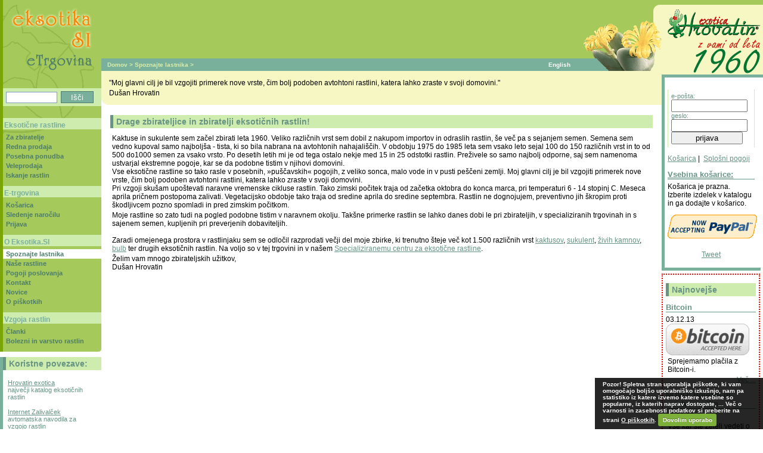

--- FILE ---
content_type: text/html; charset=utf-8
request_url: http://www.eksotika.si/spoznajte-lastnika.html?L=884
body_size: 7435
content:
<?xml version="1.0" encoding="utf-8"?>
<!DOCTYPE html
     PUBLIC "-//W3C//DTD XHTML 1.0 Transitional//EN"
     "http://www.w3.org/TR/xhtml1/DTD/xhtml1-transitional.dtd">
<html xml:lang="si" lang="si" xmlns="http://www.w3.org/1999/xhtml">
<head>

<meta http-equiv="Content-Type" content="text/html; charset=utf-8" />
<!-- 
	Production: Eksotika.si

	This website is powered by TYPO3 - inspiring people to share!
	TYPO3 is a free open source Content Management Framework initially created by Kasper Skaarhoj and licensed under GNU/GPL.
	TYPO3 is copyright 1998-2012 of Kasper Skaarhoj. Extensions are copyright of their respective owners.
	Information and contribution at http://typo3.org/
-->

<base href="https://www.eksotika.si/" />

<title>Spoznajte lastnika</title>
<meta name="generator" content="TYPO3 4.5 CMS" />

<link rel="stylesheet" type="text/css" href="typo3temp/stylesheet_6e7a01b642.css?1571389483" media="all" />
<link rel="stylesheet" type="text/css" href="typo3conf/ext/cookieseu/cookie-cuttr/cookiecuttr.css?1370426572" media="all" />



<script src="http://code.jquery.com/jquery-1.10.1.min.js" type="text/javascript"></script>

<script src="typo3conf/ext/cookieseu/jquery-cookie/jquery.cookie.js?1359113204" type="text/javascript"></script>
<script src="typo3conf/ext/cookieseu/cookie-cuttr/jquery.cookiecuttr.js?1370421388" type="text/javascript"></script>
<script type="text/javascript">
/*<![CDATA[*/
<!-- 
/*_scriptCode*/

		var browserName = navigator.appName;
		var browserVer = parseInt(navigator.appVersion);
		var version = "";
		var msie4 = (browserName == "Microsoft Internet Explorer" && browserVer >= 4);
		if ((browserName == "Netscape" && browserVer >= 3) || msie4 || browserName=="Konqueror" || browserName=="Opera") {version = "n3";} else {version = "n2";}
			// Blurring links:
		function blurLink(theObject)	{	//
			if (msie4)	{theObject.blur();}
		}
		
			// decrypt helper function
		function decryptCharcode(n,start,end,offset)	{
			n = n + offset;
			if (offset > 0 && n > end)	{
				n = start + (n - end - 1);
			} else if (offset < 0 && n < start)	{
				n = end - (start - n - 1);
			}
			return String.fromCharCode(n);
		}
			// decrypt string
		function decryptString(enc,offset)	{
			var dec = "";
			var len = enc.length;
			for(var i=0; i < len; i++)	{
				var n = enc.charCodeAt(i);
				if (n >= 0x2B && n <= 0x3A)	{
					dec += decryptCharcode(n,0x2B,0x3A,offset);	// 0-9 . , - + / :
				} else if (n >= 0x40 && n <= 0x5A)	{
					dec += decryptCharcode(n,0x40,0x5A,offset);	// A-Z @
				} else if (n >= 0x61 && n <= 0x7A)	{
					dec += decryptCharcode(n,0x61,0x7A,offset);	// a-z
				} else {
					dec += enc.charAt(i);
				}
			}
			return dec;
		}
			// decrypt spam-protected emails
		function linkTo_UnCryptMailto(s)	{
			location.href = decryptString(s,-2);
		}
		

/*TS_inlineJS*/


  jQuery.noConflict();
  (function($) {
    $(document).ready(function () {
      $.cookieCuttr({
        cookieCutter:"0",
        cookieAnalytics:0,
        cookieDeclineButton:0,
        cookieResetButton:1,
        cookieOverlayEnabled:0,
        cookiePolicyLink:"<a href='/o-piskotkih/'>O piškotkih</a>",
        cookieMessage:"Pozor! Spletna stran uporablja piškotke, ki vam omogočajo boljšo uporabniško izkušnjo, nam pa statistiko iz katere izvemo katere vsebine so popularne, iz katerih naprav dostopate, ... Več o varnosti in zasebnosti podatkov si preberite na strani {{cookiePolicyLink}}.",
        cookieAnalyticsMessage:"Spletna stran uporablja za statistiko obiskov piškotke.",
        cookieWhatAreTheyLink:"http://www.safe.si/c/1003/",
        cookieErrorMessage:"Funkcionalnost je zaradi zavrnjenih piškotkov onemogočena.",
        cookieNotificationLocationBottom:1,
        cookieDisable:"div.cookieseu-remove",
        cookieAcceptButtonText:"Dovolim uporabo",
        cookieDeclineButtonText:"Ne dovolim uporabe",
        cookieResetButtonText:"Ponastavi nastavitve za piškotke",
        cookieWhatAreLinkText:"Kaj so piškotki?",
        cookiePolicyPage:0,
        cookiePolicyPageMessage:"",
        cookieDiscreetLink:0,
        cookieDiscreetLinkText:"Spletna stran uporablja piškotke!",
        cookieDiscreetPosition:"topleft",
        cookieDomain:"eksotika.si",
        cookieCutterDeclineOnly:1
        
      });
    }); 
  })(jQuery);


// -->
/*]]>*/
</script>

<meta name="verify-v1" content="f/Ox/L1ncxS6L46wdLDJgcK+EMkdN1LoV8q+Ybr+zts=" />
	<link href="fileadmin/templates/nustili.css" media="screen,print" rel="stylesheet" type="text/css" />
      <link rel="icon" href="favicon.ico" type="image/x-icon" />
      <link rel="shortcut icon" href="favicon.ico" type="image/x-icon" /><script data-ad-client="ca-pub-0813608676555677" async="" src="https://pagead2.googlesyndication.com/pagead/js/adsbygoogle.js" type="text/javascript"></script>


</head>
<body>


<div id="canvas">
   <div id="main_container">
		<div id="main_wrapper">
				<div id="main">
					<div id="content_container">
							<div id="content_wrapper">
									<div id="content_float">
											<div id="banner" class="lithopsTop"></div>
											<div id="topMenu" class="lithopsBottom"><div id="pathWrap"><a href="https://www.eksotika.si/?L=884" title="Dobrodošli v največji spletni trgovini za prodajo &lt;b&gt;eksotičnih rastlin&lt;/b&gt; v Sloveniji. Izbirate lahko med več kot 500 vrstami &lt;b&gt;eksotičnih rastlin&lt;/b&gt;. Novost na svetovnem spletu pa je tako imenovan &lt;b&gt;WYSIWYG (WhatYouSeeIsWhatYouGet)&lt;/b&gt; način kupovanja, kjer ob nakupu eksotične rastline &lt;link 34 - - &quot;Eksotične rastline za zbiratelje&quot;&gt;Za zbiratelje&lt;/link&gt; dobite natanko tisto eksotično rastlino, ki jo vidite na sliki.">Domov</a>&nbsp;>&nbsp;<a href="spoznajte-lastnika.html?L=884" title="&quot;Moj glavni cilj je bil vzgojiti primerek nove vrste, čim bolj podoben avtohtoni rastlini, katera lahko zraste v svoji domovini.&quot;&lt;br /&gt;
Dušan Hrovatin">Spoznajte lastnika</a>&nbsp;>&nbsp;</div><div id="langMenu"><a href="http://www.rare-exotic-plants.com" target="_top">English</a></div><div class="clear"><!-- --></div></div>
											<div id="tipOfTheDay"><div class="floatContainer"><p class="bodytext">&quot;Moj glavni cilj je bil vzgojiti primerek nove vrste, čim bolj podoben avtohtoni rastlini, katera lahko zraste v svoji domovini.&quot;<br /></p>
<p class="bodytext">Dušan Hrovatin</p></div></div>
											<div id="topGrayDistance"></div>
											<div id="content_margin">
												<div id="content"><!--TYPO3SEARCH_begin--><div id="c146" class="csc-default"><div class="csc-header csc-header-n1"><h1 class="csc-firstHeader">Drage zbirateljice in zbiratelji eksotičnih rastlin!</h1></div><div class="csc-textpic-text"><p class="bodytext">Kaktuse in sukulente sem začel zbirati leta 1960. Veliko različnih vrst sem dobil z nakupom importov in odraslih rastlin, še več pa s sejanjem semen. Semena sem vedno kupoval samo najboljša - tista, ki so bila nabrana na avtohtonih nahajališčih. V obdobju 1975 do 1985 leta sem vsako leto sejal 100 do 150 različnih vrst in to od 500 do1000 semen za vsako vrsto. Po desetih letih mi je od tega ostalo nekje med 15 in 25 odstotki rastlin. Preživele so samo najbolj odporne, saj sem namenoma ustvarjal ekstremne pogoje, kar se da podobne tistim v njihovi domovini. <br />Vse eksotične rastline so tako rasle v posebnih, »puščavskih« pogojih, z veliko sonca, malo vode in v pusti peščeni zemlji. Moj glavni cilj je bil vzgojiti primerek nove vrste, čim bolj podoben avtohtoni rastlini, katera lahko zraste v svoji domovini.<br />Pri vzgoji skušam upoštevati naravne vremenske cikluse rastlin. Tako zimski počitek traja od začetka oktobra do konca marca, pri temperaturi 6 - 14 stopinj C. Meseca aprila pričnem postopoma zalivati. Vegetacijsko obdobje tako traja od sredine aprila do sredine septembra. Rastlin ne dognojujem, preventivno jih škropim proti škodljivcem pozno spomladi in pred zimskim počitkom.</p>
<p class="bodytext">Moje rastline so zato tudi na pogled podobne tistim v naravnem okolju. Takšne primerke rastlin se lahko danes dobi le pri zbirateljih, v specializiranih trgovinah in s sajenem semen, kupljenih pri preverjenih dobaviteljih.<br /><br />Zaradi omejenega prostora v rastlinjaku sem se odločil razprodati večji del moje zbirke, ki trenutno šteje več kot 1.500 različnih vrst <a href="za-zbiratelje/kaktusi.html?L=884" title="kaktusi za zbiratelje">kaktusov</a>, <a href="za-zbiratelje/sukulente.html?L=884" title="Sukulente za zbiratelje">sukulent</a>, <a href="za-zbiratelje/zivi-kamni.html?L=884" title="Živi kamni za zbiratelje">živih kamnov</a>, <a href="za-zbiratelje/bulbe.html?L=884" title="Bulbe za zbiratelje">bulb</a>&nbsp;ter drugih eksotičnih rastlin. Na voljo so v tej trgovini in v našem <a href="kontakt.html?L=884" title="Specializiran center za eksotične rastline">Specializiranemu centru za eksotične rastline</a>.</p>
<p class="bodytext">Želim vam mnogo zbirateljskih užitkov,<br />Dušan Hrovatin</p></div></div><!--TYPO3SEARCH_end--></div>
											</div>
											<div class="clear"><img src="fileadmin/templates/clear.gif" height="1" width="10" alt="" /></div>
									</div>
							</div>
						</div>
						<div id="sidebar">
							<div id="topImageBg">
								<div id="topImage"><a href="http://www.hrovatin.com" target="_blank" title="Hrovatin exotica - katalog eksotičnih rastlin"><img title="Hrovatin exotica - katalog eksotičnih rastlin" alt="Hrovatin exotica - katalog eksotičnih rastlin" src="fileadmin/templates/images/hrovatin_since_si.gif" /></a></div>
							</div>
							<div id="topImageText"></div>
							<div id="rightTopFrame">
								<div id="currentDate"></div>
								<div id="basketSmall" class="rightTopBlock"></div>
								<div id="login" class="rightTopBlock">  <form name="login_form_small" action="index.php?id=53" method="POST">
    <label for="tx-newloginbox-pi1-user">e-pošta:</label> <input name="user" id="tx-newloginbox-pi1-user" type="text" size="18" />
    <label for="tx-newloginbox-pi1-pass">geslo:</label> <input name="pass" id="tx-newloginbox-pi1-pass" type="password" size="18" />
    <input class="loginButton" name="submit" type="submit" value="prijava" />
    <input name="logintype" value="login" type="hidden" />
    <input name="pid" value="69" type="hidden" />
    <input name="redirect_url" value="index.php?id=7" type="hidden" />
  </form><div class="tx-ttproducts-pi1">
		
	<div class="tt_products_minibasket">
		<p class="shoplinks">
        	<a href="http://www.eksotika.si/kosarica.html">Košarica</a>&nbsp;&#124;&nbsp;
            <a href="http://www.eksotika.si/pogoji-poslovanja.html">Splošni pogoji</a>
        </p>
		<p class="basket">
        	<h2><a href="http://www.eksotika.si/kosarica.html">Vsebina košarice:</a></h2>
			Košarica je prazna. Izberite izdelek v katalogu in ga dodajte v košarico.
        </p>
	</div>
<div id="tx-ttproducts-pi1-overview"></div><!-- END: tx-ttproducts-pi1-overview -->
	</div>
	    <!-- PayPal Logo --><table border="0" cellpadding="0" cellspacing="0" align="center"><tr><td align="center"></td></tr>
<tr><td align="center"><a href="spoznajte-lastnika.html?L=884#" onclick="javascript:window.open('https://www.paypal.com/cgi-bin/webscr?cmd=xpt/Marketing/popup/OLCWhatIsPayPal-outside','olcwhatispaypal','toolbar=no, location=no, directories=no, status=no, menubar=no, scrollbars=yes, resizable=yes, width=400, height=350');return false;"><img src="https://www.paypal.com/en_US/i/bnr/bnr_nowAccepting_150x40.gif" border="0" alt="Additional Options" /></a></td></tr></table><!-- PayPal Logo -->


<div id="social"><div class="g-plus" data-width="120" data-height="131" data-href="//plus.google.com/109171479558118644768" data-rel="publisher"></div><div id="fb-like" class="fb-like" data-send="true" data-layout="box_count" data-width="120" data-show-faces="true"></div><div id="twitter"><a href="https://twitter.com/share" class="twitter-share-button" data-via="Eksotika" data-size="large">Tweet</a>
<script type="text/javascript">
if (jQuery.cookie('cc_cookie_accept') == "cc_cookie_accept") {
!function(d,s,id){var js,fjs=d.getElementsByTagName(s)[0];if(!d.getElementById(id)){js=d.createElement(s);js.id=id;js.src="//platform.twitter.com/widgets.js";fjs.parentNode.insertBefore(js,fjs);}}(document,"script","twitter-wjs");
}
</script></div></div></div>
							</div>
							<div id="rightContent"><!--TYPO3SEARCH_begin--><div id="c166" class="csc-default">
<div class="news-latest-container">
	<h1>Najnovejše</h1>
	
			  <div class="news-latest-item">
				<h2 class="news-latest-title"><a href="novice/novica/article/7/bitcoin.html?L=884" title="Bitcoin">Bitcoin</a></h2>
				<span class="news-latest-date">03.12.13</span>
				<div class="news-latest-content">
					<a href="novice/novica/article/7/bitcoin.html?L=884" title="Bitcoin"><img src="typo3temp/pics/B_2f8c0e9b68.png" width="140" height="53" border="0" alt="Plačilo z Bitcoin-i" title="Plačilo z Bitcoin-i" /></a>
					<p class="bodytext">Sprejemamo plačila z Bitcoin-i.</p>
					<div class="clearer"></div>
				</div>
            <div class="news-latest-morelink"><a href="novice/novica/article/7/bitcoin.html?L=884" title="Bitcoin">Več ...</a></div>
			  </div>

		
			  <div class="news-latest-item">
				<h2 class="news-latest-title"><a href="novice/novica/article/7/novo-bolezni-in-varstvo-rastl.html?L=884" title="NOVO: Bolezni in varstvo rastlin">NOVO: Bolezni in varstvo rastlin</a></h2>
				<span class="news-latest-date">02.09.09</span>
				<div class="news-latest-content">
					<a href="novice/novica/article/7/novo-bolezni-in-varstvo-rastl.html?L=884" title="NOVO: Bolezni in varstvo rastlin"></a>
					<p class="bodytext">Vse kar ste želeli vedeti o boleznih, škodljivcih in varstvu eksotičnih rastlin.</p>
					<div class="clearer"></div>
				</div>
            <div class="news-latest-morelink"><a href="novice/novica/article/7/novo-bolezni-in-varstvo-rastl.html?L=884" title="NOVO: Bolezni in varstvo rastlin">Več ...</a></div>
			  </div>

		
			  <div class="news-latest-item">
				<h2 class="news-latest-title"><a href="novice/novica/article/7/sprejemamo-placila-preko-sist.html?L=884" title="Sprejemamo plačila preko sistema PAYPAL">Sprejemamo plačila preko sistema PAYPAL</a></h2>
				<span class="news-latest-date">05.08.09</span>
				<div class="news-latest-content">
					<a href="novice/novica/article/7/sprejemamo-placila-preko-sist.html?L=884" title="Sprejemamo plačila preko sistema PAYPAL"><img src="typo3temp/pics/p_76c842e310.gif" width="140" height="35" border="0" alt="" /></a>
					<p class="bodytext">Dodali smo možnost plačila preko sistema PAYPAL. </p>
					<div class="clearer"></div>
				</div>
            <div class="news-latest-morelink"><a href="novice/novica/article/7/sprejemamo-placila-preko-sist.html?L=884" title="Sprejemamo plačila preko sistema PAYPAL">Več ...</a></div>
			  </div>

		
</div>
</div><!--TYPO3SEARCH_end--></div>
							<div id="rightMod1" class="lowerBlock"></div>
							<div id="rightMod2" class="lowerBlock"></div>
					</div>
				</div>
		</div>
   </div>
   <div id="navigation">
	<div id="logo"><a href="/" title="eksotične rastline - eksotika.SI - Hrovatin eksotika"><img src="fileadmin/templates/images/bgLogoSi.gif" alt="" /><h1><b>eksotične rastline - eksotika.SI - Hrovatin eksotika</b></h1></a></div>
	<div id="search">    <form name="smallSearch" method="post" action="index.php?id=25&amp;tx_ttproducts_pi1[backPID]=25">
      <input type="text" class="inputText" name="swords" />&nbsp;
      <input type="submit" class="inputButton" name="submit" value="Išči" />
    </form></div>
     <div id="menu"><ul class="level1"><li class="menuSpc">Eksotične rastline</li><li class="menuNo"><a href="za-zbiratelje.html?L=884" title="Eksotične rastline za zbiratelje" onfocus="blurLink(this);">Za zbiratelje</a></li><li class="menuNo"><a href="redna-prodaja.html?L=884" title="Eksotične rastline v redni prodaji" onfocus="blurLink(this);">Redna prodaja</a></li><li class="menuNo"><a href="posebna-ponudba.html?L=884" title="Posebna ponudba eksotičnih rastlin" onfocus="blurLink(this);">Posebna ponudba</a></li><li class="menuNo"><a href="veleprodaja-rastlin.html?L=884" title="Veleprodaja eksotičnih rastlin" onfocus="blurLink(this);">Veleprodaja</a></li><li class="menuNo"><a href="iskanje-rastlin.html?L=884" title="Iskanje eksotičnih rastlin" onfocus="blurLink(this);">Iskanje rastlin</a></li><li class="menuSpc">E-trgovina</li><li class="menuNo"><a href="kosarica.html?L=884" title="Košarica" onfocus="blurLink(this);">Košarica</a></li><li class="menuNo"><a href="sledenje-narocilu.html?L=884" title="Sledenje naročilu" onfocus="blurLink(this);">Sledenje naročilu</a></li><li class="menuNo"><a href="prijava.html?L=884" title="Prijava" onfocus="blurLink(this);">Prijava</a></li><li class="menuSpc">O Eksotika.SI</li><li class="menuCur"><a href="spoznajte-lastnika.html?L=884" title="Spoznajte lastnika eksotične trgovine eksotika.si" onfocus="blurLink(this);">Spoznajte lastnika</a></li><li class="menuNo"><a href="nase-rastline.html?L=884" title="O rastlinah v spletni trgovini eksotika.si" onfocus="blurLink(this);">Naše rastline</a></li><li class="menuNo"><a href="pogoji-poslovanja.html?L=884" title="Pogoji poslovanja" onfocus="blurLink(this);">Pogoji poslovanja</a></li><li class="menuNo"><a href="kontakt.html?L=884" title="Kontakt" onfocus="blurLink(this);">Kontakt</a></li><li class="menuNo"><a href="novice.html?L=884" title="Novice o eksotičnih rastlinah" onfocus="blurLink(this);">Novice</a></li><li class="menuNo"><a href="o-piskotkih.html?L=884" title="O piškotkih" onfocus="blurLink(this);">O piškotkih</a></li><li class="menuSpc">Vzgoja rastlin</li><li class="menuNo"><a href="vzgoja-rastlin.html?L=884" title="Članki o eksotičnih rastlinah" onfocus="blurLink(this);">Članki</a></li><li class="menuNo"><a href="bolezni-in-varstvo-rastlin.html?L=884" title="Bolezni in varstvo eksotičnih rastlin" onfocus="blurLink(this);">Bolezni in varstvo rastlin</a></li></ul></div>
     <div id="menuCurve"></div>
      <div id="leftContent"><!--TYPO3SEARCH_begin--><!--TYPO3SEARCH_end--></div>
      <div id="leftMod1" class="lowerBlock"><script type="text/javascript">
if (jQuery.cookie('cc_cookie_accept') == "cc_cookie_accept") {
  document.write(unescape("%3Cscript src='http://www.gmodules.com/ig/ifr?url=http://www.google.com/ig/modules/translatemypage.xml&up_source_language=sl&w=160&h=60&title=&border=&output=js' type='text/javascript'%3E%3C/script%3E"));
}
</script><div id="c182" class="csc-default"><div class="csc-header csc-header-n1"><h1 class="csc-firstHeader">Koristne povezave:</h1></div><p class="bodytext"><a href="http://www.hrovatin.com" title="katalog eksotičnih rastlin" target="_blank">Hrovatin exotica<br /></a>največji katalog eksotičnih rastlin</p>
<p class="bodytext"><a href="http://www.zalivalcek.com" title="avtomatska navodila za vzgojo rastlin" target="_blank">Internet Zalivalček<br /></a>avtomatska navodila za vzgojo rastlin</p>
<p class="bodytext"><a href="http://www.rastline.com" title="forum o rastlinah" target="_blank">Forum Rastline.com<br /></a>največji forum za rastline v Sloveniji</p></div></div>
      <div id="leftMod2" class="lowerBlock"></div>
   </div>
   <div class="clear"><img src="fileadmin/templates/clear.gif" height="70" width="434" alt="" /></div>
   <div id="footer"><div style="border:1px solid gray; border-bottom:10px solid white; text-align:center; padding:5px; margin:5px;">Specializirani center za eksotične rastline na Jarnikovi 6 lahko obiščete po predhodnem tel. dogovoru (031 302 261) ali po e-pošti (info(at)hrovatin.com)</div><a href="http://www.eksotika.si" target="_top" title="spletna trgovina z eksotičnimi rastlinami">Eksotika SI</a>&nbsp;&copy; 2006-2022&nbsp;<span style="background-color:red;color: white;">POZOR!!! NOV TRR (IBAN) račun: SI56 6100 0000 9040 068</span></div>
</div>
<div id="fb-root"></div>
<script type="text/javascript">
if (jQuery.cookie('cc_cookie_accept') == "cc_cookie_accept") {
(function(d, s, id) {
  var js, fjs = d.getElementsByTagName(s)[0];
  if (d.getElementById(id)) return;
  js = d.createElement(s); js.id = id;
  js.src = "//connect.facebook.net/en_GB/all.js#xfbml=1&appId=122987794432424";
  fjs.parentNode.insertBefore(js, fjs);
}(document, 'script', 'facebook-jssdk'));
}
</script>
<!-- Place this tag after the last +1 button tag. -->
<script type="text/javascript">
if (jQuery.cookie('cc_cookie_accept') == "cc_cookie_accept") {
  (function() {
    var po = document.createElement('script'); po.type = 'text/javascript'; po.async = true;
    po.src = 'https://apis.google.com/js/plusone.js';
    var s = document.getElementsByTagName('script')[0]; s.parentNode.insertBefore(po, s);
  })();
}
</script>




<script defer src="https://static.cloudflareinsights.com/beacon.min.js/vcd15cbe7772f49c399c6a5babf22c1241717689176015" integrity="sha512-ZpsOmlRQV6y907TI0dKBHq9Md29nnaEIPlkf84rnaERnq6zvWvPUqr2ft8M1aS28oN72PdrCzSjY4U6VaAw1EQ==" data-cf-beacon='{"version":"2024.11.0","token":"479150841e0147c6bc6646edd571bc6e","r":1,"server_timing":{"name":{"cfCacheStatus":true,"cfEdge":true,"cfExtPri":true,"cfL4":true,"cfOrigin":true,"cfSpeedBrain":true},"location_startswith":null}}' crossorigin="anonymous"></script>
</body>
</html>
<!-- Parsetime: 0ms -->

--- FILE ---
content_type: text/html; charset=utf-8
request_url: https://www.google.com/recaptcha/api2/aframe
body_size: 268
content:
<!DOCTYPE HTML><html><head><meta http-equiv="content-type" content="text/html; charset=UTF-8"></head><body><script nonce="s37iPXP7BFMRDqZsGdMf4Q">/** Anti-fraud and anti-abuse applications only. See google.com/recaptcha */ try{var clients={'sodar':'https://pagead2.googlesyndication.com/pagead/sodar?'};window.addEventListener("message",function(a){try{if(a.source===window.parent){var b=JSON.parse(a.data);var c=clients[b['id']];if(c){var d=document.createElement('img');d.src=c+b['params']+'&rc='+(localStorage.getItem("rc::a")?sessionStorage.getItem("rc::b"):"");window.document.body.appendChild(d);sessionStorage.setItem("rc::e",parseInt(sessionStorage.getItem("rc::e")||0)+1);localStorage.setItem("rc::h",'1769064276263');}}}catch(b){}});window.parent.postMessage("_grecaptcha_ready", "*");}catch(b){}</script></body></html>

--- FILE ---
content_type: text/css
request_url: https://www.eksotika.si/fileadmin/templates/nustili.css
body_size: 4777
content:

.cc-cookies {
background: none repeat scroll 0 0 rgba(0, 0, 0, 0.85) !important;
font-size: 10px !important;
left: auto !important;
right: 0 !important;
padding: 0.5em 1% !important;
text-align: left !important;
width: 20% !important;
}

#social {
	text-align:center;
	margin-top:20px;
}
#twitter {
	margin-top:20px;
}
 

.subtotal_summary {
	border: 1px solid 679484;
	margin-top: 10px;
	margin-bottom: 10px;
}
.subtotal_summary TABLE {
	width: 100%;
}
.subtotal_bold TD {
	font-weight: bold;
}
.discountWarning {
	color: red;
}
.subtotal_price {
	text-align:right;
}

.csc-textpic-imagewrap {
	background-color: #CFECAF;
	margin-bottom: 10px;
}
.csc-textpic-caption {
	padding: 5px;	
}
.csc-frame-indent {
	background-color: #CFECAF;
	padding-bottom: 10px;
	border: 2px solid #79b09c;
	
}

.browseMenu DIV {
	width: 33%;
	text-align:center;
	float:left;
	border: 1px solid red;
	
}
.browsePrev {
	text-align:left;
}
.browseNext {
	text-align:righ;
}


.productItem {
	padding-left: 5px;
	padding-right: 5px;
	margin-bottom: 10px;
	background-color: #f9f9e4;
}
.productItem H3 {
	padding-left: 5px;
	padding-right: 5px;
	padding-top:0;
	margin-top:0;
}
.productItem .product_price {
	font-size: 12px;
	font-weight: bold;
	color: #ff8608;
	text-align: center;
	padding:3px;
}

#pathWrap {
	float:left;
	width: 72%;
	font-size: 10px;
}
#langMenu {
	float: right;
	width: 80px;
	padding-right: 100px;
	font-size: 10px;
}
#topMenu #langMenu A {
	color: #ffffff;
}

.warningDDV {
	margin-left: 5px;
	margin-top: 13px;
	color: red;
	padding:3px
}

.tx-astcountdown-pi1 {
	padding-top:10px;
}	
.images {
	width: 300px;
	float: right;
	background-color: black;
}
.images A {
	width:150px;
	height:145px;
	float:right;
}	
.news-single-item IMG {
	padding: 3px;
}
.news-single-item H3 {
	margin-bottom: 20px;

}	
.news-single-item P {
	margin-bottom: 5px;

}	
.news-latest-title A {
	text-decoration: none;
}	
.news-latest-morelink {
	text-align:right;
}

.htmlarea-showtableborders, .contenttable {
	margin-left: 20px;
}
	
.htmlarea-showtableborders TD {
	padding: 5px; 
	border-bottom: 1px solid #FF8608;
	padding-left: 15px;
	padding-right: 15px;
}
.htmlarea-showtableborders TH {
	text-align:left;
	border-bottom: 1px solid #FF8608;
	padding-left: 15px;
	padding-right: 15px;
}
.htmlarea-showtableborders THEAD TD, .htmlarea-showtableborders THEAD TH {
	font-weight: bold;
	color: #FF8608;
	bacground-color: #CFECAF;
} 	
/* --------------------- CUSTOMLY ADDED --------------------- */

.prod_div {
  position: relative;
  display: block;
}


.lowerBlock ul {
  color: #679484;
  font-size: .9em;
}

.lowerBlock ul li A {
  text-decoration: none;
}

.lowerBlock .bodytext {
  color: #679484;
  font-size: .9em;
}
.rightTopBlock .bodytext {
  color: #679484;
  font-size: .9em;
}

.rightTopBlock .footer {
  color: #679484;
  font-size: .8em;
  font-family: arial;
  text-transform:uppercase;
}

.rightTopBlock .footer A {
  text-decoration: none;
}

.rightTopBlock form {
  color: #679484;
  font-size: .9em;
}



/* ---  --- */

/* ======================================================================LAYOUT & HACKS formating         */
html,body {
  border:0;
  margin:-1px 0 0 0;
  padding:0;
  height:100%;
  width:expression((documentElement.clientWidth < 784) ? "784px" : "100%" );
  font-family: tahoma,arial;
  font-size: 12px;
}
* html #canvas
{
	/* \*/
		word-wrap: break-word;
	/* invalid CSS but keeps IE from breaking horribly under narrow viewports */
}

#canvas {
  margin:0;
  padding:0;
  width:100%;
  height:100%;
  position:relative;
}

body>#canvas {
  /*min-width:784px;*/
  min-height:100%;
  height:auto;
}
#main_container {
  float:right;
  margin-left:-170px;
  width:100%;

}
#main_wrapper {
  margin-left:170px;
}
#main {
  width:100%;
  voice-family: "\"}\"";
  voice-family:inherit;
}
#main_wrapper>#main {
  width:auto;
}

#content_container {
  float:left;
  width:100%;
  margin-right:-170px;
}
#content_wrapper {
  margin-right:170px;
}
#content_float {
  width:100%;
  padding: 0px 0px 0px 0px;
  voice-family: "\"}\"";
  voice-family:inherit;
}
#content_wrapper>#content_float {
  width:auto;
}
* html .bodytext, * html H1, * html H2, * html H3, * html UL, * html LI
{
	/* \*/ height: 0.01%; /* hasLayout hack to fix render bugs in IE/Win. 
				 IE/Mac will ignore this rule. */
}

/* ======================================================================HTML TAGS formating              */
A {
  cursor: hand;
  color: #679484;
}

A:hover {
  color: orange;
}

A:visited {
  color: gray;
}

H1 
{
	margin-bottom: 10px;
	font-weight: bold;
	font-size: 14px;
	background-color: #CFECAF;
	border-left: 5px solid #679484;
	color: #679484;
	padding: 3px 5px 3px 5px;
}
H2 
{
	margin-bottom: 5px;
	font-size: 13px;
	color: #679484;
	border-bottom: 1px solid #679484;
}
H3 
{
	margin-bottom: 5px;
	font-size: 12px;
	color: #679484;
}
H4 
{
	margin-bottom: 5px;
	font-size: 11px;
	color: #679484;
}
TD, TH {
  font-family: tahoma,arial;
  font-size: 12px;
  vertical-align:top;
}
/* ======================================================================CLASS formating                  */
.bodytext 
{
	margin:3px 3px 3px 3px;
	padding:0;
	font-size: 1em;
}
TD, LI {
	font-size: 0.9em;
	
}	
.inputText 
{
	border: 1px solid #7F9DB9;
	height: 15px;
}
.inputTextarea
{
	border: 1px solid #7F9DB9;
}
.inputButton 
{
	border: 1px solid #4c7c6b;
	background-color: #79b09c;
	color: #FFFFFF;
	height: 20px;
}
.clear {
  clear:both;
}

.align_left {
	text-align: left;
}
.align_center {
	text-align: center;
}
.align_right {
	text-align: right;
}

.lowerBlock 
{
	border-left: 5px solid #79b09c;
	background: #ffffff url('images/bgLowerBlockBottom.gif') no-repeat bottom right;
	padding-bottom: 5px;
}
.lowerBlock H4
{
	background: #cfecaf url('images/bgGreenBottomCurve.gif') no-repeat bottom right;
	padding: 5px 5px 5px 10px;
	color: #79b09c;
}
.lowerBlock .bodytext 
{
	padding: 5px 5px 5px 5px;
}


/* ======================================================================LEFT COLUMN formating            */
#navigation {
  float: left;
  width: 170px;
  padding: 0;
  margin:0;
}
/* ==========================================================LOGO formating            ==============*/
#logo {
   margin:0;
   padding: 0px;
   width:165px;
   height: 150px;
   border-left: 5px solid #7aa505;
   background:  transparent url('images/bgLogo.gif') no-repeat top left;
}
#logo IMG {
	border:0;
}
#logo A {
	display:block;
   height: 150px;
}
#logo H1 {
	height: 150px;
	display:none;
}

/* ==========================================================SEARCH formating          ==============*/
#search {
  background-color: #cfecaf;
  border-left: 5px solid #7aa505;
  color: black;
  width:165px;
}

#search FORM 
{
	margin:0;
	padding:5px;
}


#search .inputText 
{
	width: 80px;
	font-size: 12px;
}

#search .inputButton 
{
	width: 55px;
}

/* ==========================================================MENU formating            ==============*/
#menu {
  padding: 10px 0px 4px 0px;
  background: #A5C95B url('images/bgMenu.gif') no-repeat;
  border-top: 0;
  border-left: 5px solid #7aa505;
}

#menu A {
  display:block;
  border: 0;
  color: #4C7C6B;
  height:auto;
  padding: 2px 5px 2px 5px;
  font-size: 1em;
  font-weight: bold;
  text-decoration: none;
}


#menu .menuCur A  {
  background-color: #ffffff;
  color: #4C7C6B;
}
#menu .menuNo A {
  background-color: transparent;
	  color: #4C7C6B;
}

#menu A:hover {
  color: lightyellow !important;
}

#menu UL {
  list-style:none;
  margin:0;
  padding:0;
}


#menu LI {
  display:block;
  list-style:none;
  padding:0;
}


#menu UL UL LI A {
  	font-size: 1.2em;
	padding-left:15px;
	font-weight: normal;
	color: #426C5D !important;
}
#menu UL UL UL LI A {
  	font-size: 1.2em;
	padding-left:20px;
	color: #385C4F !important;
	border-bottom: 1px solid #cfecaf;
}
#menu UL UL UL UL LI A {
  	font-size: 1.3em;
	padding-left:25px;
	color: #2F4C41 !important;
	background-color: #cfecaf !important;
	border-bottom: 1px solid #f0f0f0;
}

#menu .menuSpc {
  background-color: #cfecaf;
  margin-top: 10px;
  margin-bottom: 5px;
  font-weight:bold;
  color:#79b09c;
  padding-top:5px;
  padding-left:2px;
  font-size: 1em;
  
}




#menu .lev1ul LI.lev1spc {
  background-color: #cfecaf;
  margin-top: 10px;
  margin-bottom: 5px;
  font-weight:bold;
  color:#79b09c;
  padding-top:5px;
  padding-left:2px;
  
}

/* 1.-------------------- */
#menu .lev1ul LI A
{
	border-bottom: 1px solid #4C7C6B;
	border-right: 5px solid #4C7C6B;
	margin: 0px 10px 5px 10px;
	padding: 3px 0px 3px 0px;
}
#menu .lev1ul LI.lev1cur A {
	border-bottom: 0;
	border-right: 0;
	margin-right: 0;
	margin-left: 0;
	padding-left: 10px;
	background-color: #FFFFFF;
	color: #4C7C6B;
}

/* 2.-------------------- */

#menu .lev2ul LI.lev2no A 
{
	border-bottom: 1px solid #cfecaf !important;
	border-right: 5px solid #cfecaf !important;
	margin: 0px 10px 5px 20px !important;
	padding: 3px 0px 3px 0px !important;
	color: #cfecaf !important;
	background-color: transparent !important;
}


#menu .lev2ul LI.lev2cur A, 
#menu .lev3ul LI.lev3cur A, 
#menu .lev4ul LI.lev4cur A, 
#menu .lev5ul LI.lev5cur A {
	border-bottom: 0;
	border-right: 0;
	margin-right: 0; 
	margin-left: 0;
	padding-left: 20px;
	background-color: #FFFFFF;
	color: #79b09c;
}



#menuCurve 
{
  background: #a5c95b url('images/bgMenuCurve.gif') no-repeat bottom right;
  height: 6px;
  border-left: 5px solid #7aa505;
}


/* ==========================================================LEFT CONTENT formating    ==============*/
/* ==========================================================LEFT MODULE formating     ==============*/
/* left module class formating is under CLASS formating*/
/* ======================================================================RIGHT COLUMN formating           */
#sidebar {
  float:right;
  width:170px;
  padding: 0 0px 0px 0px;
}
#sidebar .inputText {
  width:100%;
  color: #679484;
  font-size: 11px;
}
/* ==========================================================TOP IMAGE formating       ==============*/
#topImageBg 
{
	background-color: #679484;
}

#topImage 
{
	padding-top:2px;
}
#topImage IMG 
{
  	border:0;
}


/* ==========================================================CURRENT DATE formating    ==============*/
#currentDate 
{
	font-size: 0.9em;
	margin-bottom: 10px;
}
/* ==========================================================SMALL BASKET formating    ==============*/
#rightTopFrame 
{
        border-left: 5px solid #79b09c;
        background: #ffffff url('images/bgRightTopFrameBottom.gif') no-repeat bottom;
        padding: 10px 10px 10px 5px;
        width:146px;
}
.rightTopBlock 
{
        margin-bottom: 10px;
}
.rightTopBlock P.bodytext
{
        margin: 0;
        padding: 5px 5px 5px 5px;
        border-left: 1px solid #cfecaf;
        border-right: 1px solid #cfecaf;
}

.rightTopBlock H4
{
  background: #cfecaf url('images/bgDarkGreenTopCurve.gif') no-repeat right top;
  padding: 5px 5px 5px 5px;
  color: #79b09c;
  margin:0;
}

.rightTopBlock .footer 
{
        padding: 5px 5px 5px 8px;
        border-bottom: 5px solid #cfecaf;
        border-left: 1px solid #cfecaf;
        border-right: 1px solid #cfecaf;
}
.rightTopBlock FORM 
{
        margin: 0;
        padding: 5px 5px 5px 5px;
        border-left: 1px solid #cfecaf;
        border-right: 1px solid #cfecaf;
}
#rightTopFrame INPUT {
	width:120px;
}

.poll_answer_result {
	border-bottom: 1px solid #639684;
	padding-bottom: 5px;
	margin-bottom: 5px;
}
.tiplink {
	padding:5px;
}
A.tx_tipafriend_tiplink {
	font-weight: bold;
	font-size:12px;
	color: #FF8608;
}
/* ==========================================================LOGIN BOX formating       ==============*/
/* ==========================================================RIGHT CONTENT formating   ==============*/
#rightContent {
	border: 2px dotted red;
	margin-top: 5px;
	margin-right: 5px;
	padding:5px;
}
/* ==========================================================RIGHT MODULE formating    ==============*/
/* right module class formating is under CLASS formating*/
/* ======================================================================FOOTER formating                 */
#footer {
  position:absolute;
  left:0px;
  bottom:0px;
  width:100%;
  z-index:0;
  text-align:center;
  vertical-align:bottom;
  font-size: 0.9em;
  background: #9CC016;
  padding: 5px 0px 5px 0px;
  clear:both;
}
/* ======================================================================MIDDLE COLUMN formating          */
/* ==========================================================BANNER formating          ==============*/
#banner 
{
  	text-align: center;
  	height:100px;
}
#banner #google_ads_div_e-top-468x60_ad_wrapper {
	padding-top:20px;
}
#banner IMG 
{
  	margin:20px 0 0 10px;
}
/* ==========================================================TOP MENU formating        ==============*/
#topMenu 
{
	color: #D9EDA9;
	padding: 5px 10px 5px 10px;
	font-weight: bold;
  	overflow: none;
  	white-space : nowrap;
}


#topMenu A {
  color: #D9EDA9;
  text-decoration: none;
}

#topMenu A:hover {
  color: #f6f7c3;
  text-decoration: none;
}
.pipe {
	padding:0 5px 0 5px;
	font-weight: bold;
	color: #FFFFFF;
}

/* ==========================================================CONTEXT formating         ==============*/
.lithopsTop {
  	background: #a5c95b url('images/bgBannerImage.gif') no-repeat right bottom; 
}
.lithopsBottom {
	background: #79b09c url('images/bgTopMenuImage.gif') no-repeat right bottom ;
}
.cactiTop {
  	background: #a5c95b url('images/bgBannerImage02.gif') no-repeat right bottom; 
}
.cactiBottom {
	background: #79b09c url('images/bgTopMenuImage02.gif') no-repeat right bottom ;
}
.succulentTop {
  	background: #a5c95b url('images/bgBannerImage04.gif') no-repeat right bottom; 
}
.succulentBottom {
	background: #79b09c url('images/bgTopMenuImage04.gif') no-repeat right bottom ;
}
.bulbTop {
  	background: #a5c95b url('images/bgBannerImage03.gif') no-repeat right bottom; 
}
.bulbBottom {
	background: #79b09c url('images/bgTopMenuImage03.gif') no-repeat right bottom ;
}
/* ==========================================================TIP OF THE DAY formating  ==============*/
#tipOfTheDay 
{
    height: 37px;
    background: #f6f7c3 url('images/bgTopCurve.gif') no-repeat left bottom;
	padding: 10px 10px 10px 10px;
}
#tipOfTheDay .floatContainer IMG {
	float:left;
	padding-right: 10px;
}
#topGrayDistance 
{
	background-color: #ffffff;
	height: 8px;
}
/* ======================================================================CONTENT formating                */
#content {
  border-left: 5px solid #FFFFFF;
  border-right: 5px solid #FFFFFF;
  padding: 0px 10px 10px 10px;
}
#content_margin 
{
  width: 100%;
  padding: 0px 0px 0px 0px;
  float:left;
}

.imageSubmenu {
	background-color: #f9f9e4;
	margin-bottom: 10px;
}	
UL.csc-menu-1 {
	margin:0;
	padding:0;
}
UL.csc-menu-1 LI {
	display: block;
	width: 152px;
	margin-right: 3px;
	height: 80px;
	margin-bottom: 18px;
	float:left;
	list-style-type: none;
	list-style-image: none;
	background-color: #000000;
}
UL.csc-menu-1 LI A {
	display: block;
	font-size: 13px;
	font-weight: bold;
	text-decoration: none;
	text-align: center;
	border:1px solid #679484;
	background-color: #CFECAF;
	color: #679484;
}
UL.csc-menu-1 LI A:hover {
	background-color: #ffffff;
}

.imageSubmenuAlt UL.csc-menu-1 LI {
	height: 150px !important; 
}
.imageSubmenuAlt UL.csc-menu-1 LI A {
	background-color: transparent;
}
.imageSubmenuTitle {
	font-weight: bold;
	background-color: #CFECAF;
	height: 57px; 
}

.imageSubmenuImage {
	height: 90px;
}
/* ==========================================================PRODUCT LIST formating  ==============*/
.product_item 
{
	width: 118px;
	float:left;
	padding: 0px 0px 0px 0px;
	margin: 4px 2px 5px 2px;
/*	border-left: 3px solid #ffffff;
	border-right: 3px solid #ffffff;
	border-top: 1px dashed #FFFFFF;
*/
	background-color: #f9f9e4;
	font-size: 10px;
}
.product_data {
	padding:5px 5px 0 5px;
}
.product_item H1 
{
	font-size: 11px;
	font-style: italic;
	font-weight: normal;
	background: 0;
	border: 0;
	margin: 0;
	padding:0;
	height: 55px;
	overflow: hidden;
}
.product_item H1 A { 
	color: #000000;
}
.product_item IMG
{
	border:0;
}
.product_image {
	width:116px;
	height: 120px;
	background-color: #0D0D0D;
	vertical-align: bottom;
	text-align: center;
	display: table-cell;
	border: 1px solid #F88509;
}
.product_submit {
	text-align: right;
}



.addToBasket {
	height: 22px;
	border:0;
	margin-top:3px;
}
/*
.addToBasket:hover {
	background: url('images/buynowhover.gif') no-repeat;
}
*/
.bottom_edge 
{
	margin: 5px 0px 10px 0px;
}

.enota {
	color: #679484;
	padding-left:2px;
	font-size: 10px;
}

.age, .age_text {
	height: 15px;
}
.price, .age {
  color: #000000;
}
.csc-frame-frame1 H3, .csc-frame-frame2 H3 {
	color: #F88509;
	border-left: 5px solid #F88509;
	border-bottom: 5px solid #F88509;
	padding: 2px 10px 2px 5px;
	margin-bottom: 0;	
}
/*.
.csc-frame-frame2 H2, .csc-frame-frame2 H1.product_single_title  {
  color: #f88509;
  font-size: 11px;
  font-weight: bold;
}
#F5F799 - h2 bg, mouse-over, 
#F88509 - h2 color
cat3 - frame2: collection section
*/
.cat3 {
	border:1px solid #F88509;
}
.cat12 {
	border:1px solid #7f9db9;
}
.csc-frame-frame2 H2, .csc-frame-frame2 H1.product_single_title {
/*    background: #F88509 url('images/bgOrangeCurve.gif') no-repeat left top;*/
    background-color: #F88509;
    margin: 5px 0px 0px 0px;
    padding: 2px 10px 0px 5px;
	 color: #FFFFFF;
	 border:0;
}
/*
.cat3 .addToBasket {
	background: url('images/buynowyellow.gif') no-repeat;
}
*/
.cat3 .bottom_edge {
  border-top: 5px solid #F88509;
}
.cat12 .bottom_edge {
  border-top: 5px solid #7f9db9;
}
/*
.cat3 .inputButton {
  background-color: #f9e3b2;
}
*/

/*.
cat4 - frame1: regular section
*/
.cat4 {
	border:1px solid #f7d383;
}
.csc-frame-frame1 H2, .csc-frame-frame1 H1.product_single_title {
    background: #f7d383 url('images/bgOrangeCurve.gif') no-repeat left top;
    margin: 10px 0px 0px 0px;
    padding: 5px 10px 0px 10px;
}
/*
.cat4 .addToBasket {
	background: url('images/buynoworange.gif') no-repeat;
}
*/
.cat4 .bottom_edge {
  border-top: 5px solid #f7d383;
}
/*
.cat4 .inputButton {
  background-color: #f7d383;
}
*/
.slovensko DIV.cat4 {
	background-image: url(images/icons/redna_si.gif);
	background-repeat: no-repeat;
	background-position: bottom center;
}	
.slovensko DIV.cat3 {
	background-image: url(images/icons/zbiratelji_si.gif);
	background-repeat: no-repeat;
	background-position: bottom center;
}	
.slovensko DIV.cat12 {
	background-image: url(images/icons/vele_si.gif);
	background-repeat: no-repeat;
	background-position: bottom center;
}	


.product_single_title {
	margin-bottom: 10px !important;
}

.product_single_images {
	margin-right: 20px;
	width:200px;
}
.product_single_images IMG {
	border:0;
	margin-bottom: 5px;
}
.product_single_images, .product_single_text {
	float:left;
}
.product_single_text {
	width:300px;
}


.product_summary DT { 
	width: 100px;
	float: left;
	margin-bottom:5px;
}
.product_summary DD { 
	margin:0;
	margin-bottom:5px;
	border-bottom: 1px solid #f9e3b2;
}
.product_summary H1 {
	background:none;
	border:0;
	padding:0;
	margin:0;
}
.note {
	margin:5px;
	border:1px solid red;
	padding:5px;
	background-color: #F9E3B2;
}
.back_link {
	float:left;
	width: 180px;
}
.product_navigation {
	float:right;
}
.tt_products_item_single_display {
	margin-top: 10px;
}
.back_link A {
	padding-left: 20px;
	background: url('images/backtolist.gif') no-repeat left center;
}
.back_link A:hover {
	background: url('images/backtolisthover.gif') no-repeat left center;
}
.product_nav_previos A, .page_prev A {
	padding-left: 20px;
	background: url('images/previousplant.gif') no-repeat left center;
}
.product_nav_previos A:hover, .page_prev A:hover {
	background: url('images/previousplanthover.gif') no-repeat left center;
}
.product_nav_next A, .page_next A {
	padding-right: 20px;
	background: url('images/nextplant.gif') no-repeat right center;
}
.product_nav_next A:hover, .page_next A:hover {
	background: url('images/nextplanthover.gif') no-repeat right center;
}
.product_links {
	margin-top:10px;
	margin-bottom: 10px;
    padding: 5px 10px 5px 10px;
}
.product_links {
    background: #f9e3b2 url('images/bgOckerCurve.gif') no-repeat left top;
}

.basket_items, .basket_total {
	width: 100%;
}
.basket_items .image {
	width: 100px;
}
.basket_items .quantity INPUT {
	text-align: center;
	font-weight: bold;
}	
.basket_items TH {
	background-color: #F7F7C6;
}
.basket_items TD {
	vertical-align: middle;
}
.total {
	font-weight: bold;
}
.totalTax {
	font-weight: bold;
	font-size: 14px;
}

 .basket_items .product {
	font-weight: bold;
	font-style: italic;
 } 
 .basket_delivery {
	width: 100%;
 } 
 
LABEL {
 	display: block;
 }
.tt_products_basket_info SELECT {
 	width: 207px;
 }
.page_navigation {
	text-align:center;
	margin-top: 10px;
	margin-bottom: 10px;
}

.csc-menu-4 DT A {
	font-size: 14px;
	font-weight: bold;
	color: #679484;
}

.alert {
	margin:5px;
	border:1px solid red;
	color: red;
	font-weight:bold;
	padding:5px;
	background-color: #F9E3B2;
}

.tipafriend LABEL {
	width: 200px;
	display: block;
}
.small {
	font-size:9px;
}
.bold {
	font-weight:bold;
}
.tt_products_item_single_display {
	border:0;
}	
.tt_products_item_single_display .order_form {
	margin-bottom: 15px;
}
.min_price_warning {
	border: 1px solid red;
	text-align: center;
	font-weight: bold;
	padding: 5px;
	margin: 5px;
	color: red;
}	
.product_data H1, .product_data H2 {
	border:0pt none;
	font-size:11px;
	font-style:italic;
	margin:0;
	overflow:hidden;
	padding:0;
	height:auto;
}
.product_data H2 {
	font-weight:normal;
	height:55px;
	background-color:transparent;
}